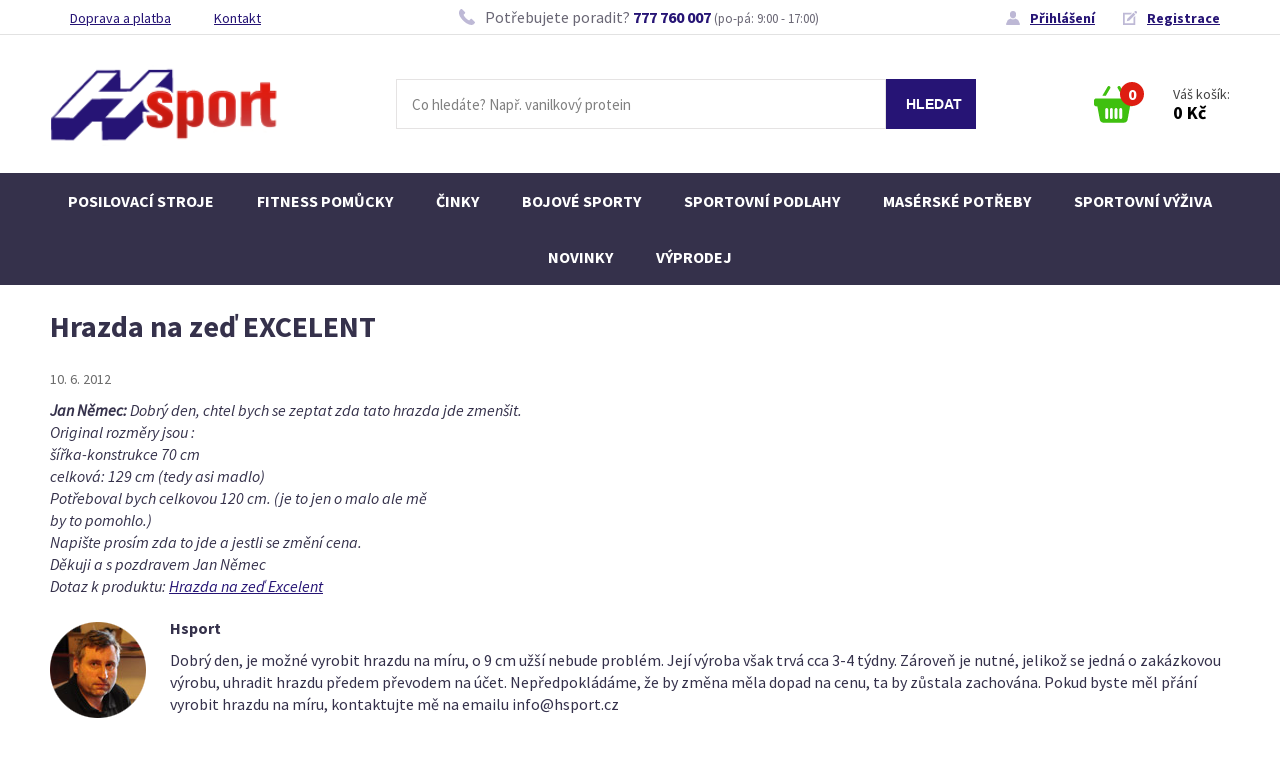

--- FILE ---
content_type: text/html; charset=UTF-8
request_url: https://www.hsport.cz/poradna.php?dotaz=1032
body_size: 5144
content:
<!doctype html>
<html class="cms">
<head>
	<meta charset="utf-8">
	<meta name="viewport" content="width=device-width, initial-scale=1.0">
	<title>Hrazda na zeď EXCELENT -  | Hsport</title>
	<meta name="Description" content="" />
	<link rel="shortcut icon" href="/favicon.ico" type="image/x-icon" />
	<link href="https://fonts.googleapis.com/css?family=Source+Sans+Pro:400,400i,700&amp;subset=latin-ext" rel="stylesheet">

	<link rel="stylesheet" type="text/css" href="/css/style.css?v=1756727682" />
	<link href="/js/fancybox/jquery.fancybox.css" rel="stylesheet">
	
	<script src="https://ajax.googleapis.com/ajax/libs/jquery/1.10.1/jquery.min.js" type="text/javascript"></script>

	<meta property="fb:admins" content="1188573032,1493636423" />
	<meta property="fb:app_id" content="179900712105106" />
	
	<script type="text/javascript" src="/gatc.js">
</script>


<script type="text/javascript">

var _gaq = _gaq || [];
_gaq.push(['_setAccount', 'UA-10570209-1']);



_gaq.push(['_trackPageview']);



  (function() {
    var ga = document.createElement('script'); ga.type = 'text/javascript'; ga.async = true;
    ga.src = ('https:' == document.location.protocol ? 'https://ssl' : 'http://www') + '.google-analytics.com/ga.js';
    var s = document.getElementsByTagName('script')[0]; s.parentNode.insertBefore(ga, s);
  })();

</script>



<!--
<script src="//cdn.optimizely.com/js/2247721175.js"></script>
<script>
    (function(f,b,g){
        var xo=g.prototype.open,xs=g.prototype.send,c;
        f.hj=f.hj||function(){(f.hj.q=f.hj.q||[]).push(arguments)};
        f._hjSettings={hjid:6944, hjsv:2};
        function ls(){f.hj.documentHtml=b.documentElement.outerHTML;c=b.createElement("script");c.async=1;c.src="//static.hotjar.com/c/hotjar-6944.js?sv=2";b.getElementsByTagName("head")[0].appendChild(c);}
        if(b.readyState==="interactive"||b.readyState==="complete"||b.readyState==="loaded"){ls();}else{if(b.addEventListener){b.addEventListener("DOMContentLoaded",ls,false);}}
        if(!f._hjPlayback && b.addEventListener){
            g.prototype.open=function(l,j,m,h,k){this._u=j;xo.call(this,l,j,m,h,k)};
            g.prototype.send=function(e){var j=this;function h(){if(j.readyState===4){f.hj("_xhr",j._u,j.status,j.response)}}this.addEventListener("readystatechange",h,false);xs.call(this,e)};
        }
    })(window,document,window.XMLHttpRequest);
</script>
-->






<script type="text/javascript">
/* <![CDATA[ */
var seznam_retargeting_id = 10915;
/* ]]> */
</script>
<script type="text/javascript" src="//c.imedia.cz/js/retargeting.js"></script>
<link rel="alternate" type="application/rss+xml" title="RSS novinek" href="rss/novinky.php" />
<link rel="alternate" type="application/rss+xml" title="RSS článků" href="rss/clanky.php" />
<link rel="alternate" type="application/rss+xml" title="RSS poradny" href="rss/dotazy-ctenaru.php" />
</head>

<body class="obecna-stranka body-20">

	
<div id="fb-root"></div>
<script>(function(d, s, id) {
  var js, fjs = d.getElementsByTagName(s)[0];
  if (d.getElementById(id)) return;
  js = d.createElement(s); js.id = id;
  js.src = "//connect.facebook.net/cs_CZ/all.js#xfbml=1&appId=174169781047";
  fjs.parentNode.insertBefore(js, fjs);
}(document, 'script', 'facebook-jssdk'));</script>


<div class="web">

<header class="header">
	
	<div class="header__top">
	<div class="header__top__in">
		
		<ul class="header-top__odkazy">
			<li><a href="/doprava-a-platba.php">Doprava a platba</a></li>
			<li><a href="/kontakt.php">Kontakt</a></li>
		</ul>
		
		<div class="header-top__tel">
			<span>
				Potřebujete poradit? <a href="tel:+420777760007">777 760 007</a> <small>(po-pá: 9:00 - 17:00)</small>
			</span>
		</div>
		
		<div class="header-top__uziv-odkazy">
			<div class="uziv-odkazy uziv-odkazy--neprihlaseny">
	<a href="prihlasovaci-formular.php" class="uziv-odkaz__prihlaseni">Přihlášení</a>
	<a href="rychla-registrace.php" class="uziv-odkaz__registrace">Registrace</a>
</div>
	
		</div>
		
	</div>
	</div>
	
	<div class="header__main">
	<div class="header__main__in">
		<a href="/" class="hlavni-logo"><img src="/css/img/logo.png" alt="Hsport - sportovní výživa"></a>
		
		
		<div class="header__search">
		<form method="get" action="search.php" id="vhld-form">
			<input type="text" id="vhld-pole" name="search" placeholder="Co hledáte? Např. vanilkový protein" />
			<input type="submit" id="vhld-tla" value="HLEDAT" />
		</form>
		</div>
		
		<a href="#" class="header__search-toggle"></a>
		
		<a href="tel:+420777760007" class="header__tel"></a>
		
		<div class="uziv-odkazy uziv-odkazy--neprihlaseny">
	<a href="prihlasovaci-formular.php" class="uziv-odkaz__prihlaseni">Přihlášení</a>
	<a href="rychla-registrace.php" class="uziv-odkaz__registrace">Registrace</a>
</div>

		
		<div class="rychlykosik">
	<a href="/kosik.php" title="Zobrazit obsah košíku">
		
		<div class="rychlykosik__basket">
			<span class="rychlykosik__pocet">
				0
			</span>
		</div>
		
		<div class="rychlykosik__obsah">
			Váš košík: <br>
			<strong>0&nbsp;Kč</strong>
		</div>
	</a>
</div>

		
		<a href="#" class="menu-toggle"><span></span></a>
		
	</div>
	</div>
	
	<nav class="navigace">
		
<ul class="menu" id="menu1">
<li class="neaktivni prvni"><a href="k51-posilovaci-stroje.php">Posilovací stroje</a></li>
<li class="neaktivni"><a href="k159-fitness-pomucky.php">Fitness pomůcky</a></li>
<li class="neaktivni"><a href="k94-cinky.php">Činky</a></li>
<li class="neaktivni"><a href="/k53-bojove-sporty.php">Bojové sporty</a></li>
<li class="neaktivni"><a href="k265-sportovni-podlahy.php">Sportovní podlahy</a></li>
<li class="neaktivni"><a href="k2-maserske-potreby.php">Masérské potřeby</a></li>
<li class="neaktivni"><a href="/k46-sportovni-vyziva.php">Sportovní výživa</a></li>
<li class="neaktivni"><a href="search.php?search=novinka">Novinky</a></li>
<li class="neaktivni posledni"><a href="/search.php?search=vyprodej">Výprodej</a></li>
</ul>

	</nav>
	
</header>








<div class="main">
<div class="main__in in">
	
	<h1>Hrazda na zeď EXCELENT</h1>
	
	

<div class="dotaz" id="jump1">
		<p class="dotaz-hlavicka"><span class="dcislo"><a href="poradna.php?dotaz=1032" title="Trvalá adresa tohoto dotazu">#1032</a></span> <span class="ddatum">10. 6. 2012</span>
		</p>
		<p class="otazka"><strong class="autor">Jan Němec:</strong> Dobrý den, chtel bych se zeptat zda tato hrazda jde zmenšit.<br />
Original rozměry jsou :<br />
šířka-konstrukce 70 cm<br />
celková: 129 cm (tedy asi madlo)<br />
Potřeboval bych celkovou 120 cm. (je to jen o malo ale mě<br />
by to pomohlo.) <br />
Napište prosím zda to jde a jestli se změní cena.<br />
Děkuji a s pozdravem   Jan Němec <br /><span class="odkaznaprodukt">Dotaz k produktu: <a href="p837-hrazda-na-zed-excelent.php">Hrazda na zeď Excelent</a></span></p>
		<div class="odpoved">
			<p><strong class="odpovidajici">Hsport</strong></p>
			<p>Dobrý den, je možné vyrobit hrazdu na míru, o 9 cm užší nebude problém. Její výroba však trvá cca 3-4 týdny. Zároveň je nutné, jelikož se jedná o zakázkovou výrobu, uhradit hrazdu předem převodem na účet. Nepředpokládáme, že by změna měla dopad na cenu, ta by zůstala zachována. Pokud byste měl přání vyrobit hrazdu na míru, kontaktujte mě na emailu info@hsport.cz</p>
		</div>
		</div><p class="tl-velke-1-l"><a href="poradna.php">Návrat na přehled dotazů</a></p>


<!-- by Texy2! -->
	
</div>
</div>













<footer class="footer">

<div class="vyhody vyhody--footer">
<div class="in">
	
	<div class="vyhoda vyhoda--1">
		<h4 class="vyhoda__nazev">5 000+ produktů skladem</h4>
		<p class="vyhoda__popis">připravených k okamžitému odeslání</p>
	</div> 
	
	<div class="vyhoda vyhoda--2">
		<h4 class="vyhoda__nazev">1 200 recenzí</h4>
		<p class="vyhoda__popis">od našich zákazníků na Heureka.cz</p>
	</div> 
	
	<div class="vyhoda vyhoda--3">
		<h4 class="vyhoda__nazev">4 000 výdejních míst</h4>
		<p class="vyhoda__popis">po celé České republice a Slovensku</p>
	</div> 
	
	<div class="vyhoda vyhoda--4">
		<h4 class="vyhoda__nazev">98 % zákazníků</h4>
		<p class="vyhoda__popis">na Heureka.cz doporučuje náš obchod</p>
	</div> 
	
</div>	
</div>

<div class="footer__heureka">
	<div class="in">
		<div class="recenze__vyber"><div class="recenze-uvod">
		
			<strong>98 %</strong><br>
			spokojených zákazníků nás doporučuje 
		
		</div><div class="recenze"><div class="odrazky"><div class="hrec-pros" title="Kladné stránky"><ul><li>jediný e-shop, kde jsem našla, co jsem hledala <li>osobní přístup, vstřícnost<li>dodání přesně ve slíbeném termínu</ul></div><div class="hrec-cons" title="Záporné stránky"><ul><li>nevím o žádné</ul></div></div><p class="autor"><span class="rec-jmeno-anonym">anonym</span>, <span class="rec-datum">30. 12. 2025</span></p><p class="hodnoceni"><span class="celkove-hodnoceni"><span class="pozadi" title="Hodnocení 5 hvězdiček z 5"><span style="width:100%"></span></span></span></p></div><div class="recenze"><div class="odrazky"><div class="hrec-pros" title="Kladné stránky"><ul><li>Dobrá cena, rychlost dodání</ul></div></div><p class="autor"><span class="rec-jmeno-anonym">anonym</span>, <span class="rec-datum">7. 12. 2025</span></p><p class="hodnoceni"><span class="celkove-hodnoceni"><span class="pozadi" title="Hodnocení 5 hvězdiček z 5"><span style="width:100%"></span></span></span></p></div><div class="recenze"><div class="odrazky"><div class="hrec-pros" title="Kladné stránky"><ul><li>Osobní, přátelský přístup. Snaha vyřešit požadavky v rozumné ekonomické míře, není zde honba za prodeji.</ul></div></div><p class="autor"><span class="rec-jmeno-anonym">anonym</span>, <span class="rec-datum">18. 11. 2025</span></p><p class="hodnoceni"><span class="celkove-hodnoceni"><span class="pozadi" title="Hodnocení 5 hvězdiček z 5"><span style="width:100%"></span></span></span></p></div></div>
	</div>
</div>

<div class="footer__in in">
	
	<div class="footer__kontakt-menus">
		
		<div class="footer__kontakt">
			
			<div class="footer__kontakt-img"></div>
			
			<div class="footer__kontakt-adresa">
				
				<h4>Kamenná prodejna v Brně</h4>
				
				<p>Nováčkova 11 <br>
					614 00 Brno – Husovice</p>

				<p><strong>Otevírací doba:</strong> <br>	
					PO – PÁ: od 9:00 do 17:00 hod</p>
				
				<p><a href="https://goo.gl/maps/8uFg32NvDKp"><strong>Zobrazit na mapě</strong></a></p>
				
			</div>
			
			<div class="footer__kontakt-info">
				
				<div class="footer__kontakt-tel">
					<span>
						<a href="tel:+420777760007">777 760 006</a>
						(po-pá: 9:00 - 17:00)
					</span>
				</div>
				
				<div class="footer__kontakt-email">
					<span>
						<a href="mailto:info@hsport.cz">info@hsport.cz</a>
					</span>
				</div>
				
			</div>
			
		</div>
		
		<div class="footer__menus">
			
			<div class="footer__menu footer__menu--o-spolecnosti">
				
				<h4>O společnosti</h4>
				
				<ul>
					<li><a href="/o-nas.php">O nás</a></li>
					<li><a href="/clanky-prehled.php">Magazín</a></li>
					<li><a href="/kontakt.php">Kamenná prodejna</a></li>
					<li><a href="/realizace-posiloven.php">Realizace posiloven</a></li>
					<li><a href="/kontakt.php">Kontakty</a></li>
				</ul>
				
			</div>
		
			<div class="footer__menu footer__menu--vse-o-nakupu">
				
				<h4>Vše o nákupu</h4>
				
				<ul>
					<li><a href="/obchodni-a-reklamacni-rad.php">Obchodní podmínky</a></li>
					<li><a href="/doprava-a-platba.php">Doprava a platba</a></li>
					<li><a href="/velkoobchod.php">Pro partnery</a></li>
					<li><a href="/obchodni-a-reklamacni-rad.php">Reklamační řád</a></li>
				</ul>
				
			</div>	
			
			<div class="footer__menu footer__menu--kategorie">
				
				<h4>Kategorie</h4>
				
				<ul>
					<li><a href="/k46-sportovni-vyziva.php">Sportovní výživa</a></li>
					<li><a href="/k51-posilovaci-stroje.php">Posilovací stroje</a></li>
					<li><a href="/k159-fitness-pomucky.php">Fitness pomůcky</a></li>
					<li><a href="/k94-cinky.php">Činky</a></li>
					<li><a href="/k53-bojove-sporty.php">Bojové sporty</a></li>
					<li><a href="/k265-sportovni-podlahy.php">Sportovní podlahy</a></li>
					<li><a href="/k2-maserske-potreby.php">Masérské potřeby</a></li>
				</ul>
				
			</div>
			
		</div>
			
		
		
	</div>
	
	
	
	<div class="footer__doprava-platba">
		
		<div class="footer__platba">
			
			<h4>Možnosti platby</h4>
			
			<ul class="moznosti">
				<li class="hotove"><span>Hotově</span></li>
				<li class="bankovnim-prevodem"><span>Bankovním převodem</span></li>
				<li class="dobirkou"><span>Dobírkou</span></li>
				<li class="na-fakturu"><span>Na fakturu</span></li>
			</ul>
			
		</div>
		
		<div class="footer__doprava">
			
			<h4>Možnosti dopravy</h4>
			
			<ul class="moznosti">
				<li>Osobní odběr</li>
				<li><img src="css/img/ceska-posta.png" alt="ceska-posta"></li>
				<li><img src="css/img/geis.png" alt="geis"></li>
				<li><img src="css/img/intime.png" alt="intime"></li>
				<li><img src="css/img/zasilkovna.png" alt="zasilkovna"></li>
				<li><img src="css/img/toptrans.png" alt="toptrans"></li>
			</ul>
			
		</div>
		
		<div class="footer__vydejni-mista">
			
			<div class="vydejni-mista__400">
				<strong>4 000</strong><br>
				výdejních míst po&nbsp;celé ČR
			</div>
			
			<div class="vydejni-mista__mapka">
				<img src="css/img/vydejni-mista.png" alt="vydejni mista">
			</div>
			
		</div>
		
	</div>
	
	
	<div class="footer__copy">
		
		<div class="footer__copy--fb">
			<a href="https://www.facebook.com/Hsport/">Sledujte nás na Facebooku</a>
		</div>
		
		<div class="footer__copy--hsport">
			&copy; 1992 - 2019, Hsport, s.r.o., Všechna práva vyhrazena
		</div>
		
	</div>
	
</div>	
</footer>

	
</div> 
 
 
<!-- Google Code for Remarketing tag -->
<!-- Remarketing tags may not be associated with personally identifiable information or placed on pages related to sensitive categories. For instructions on adding this tag and more information on the above requirements, read the setup guide: google.com/ads/remarketingsetup -->
<script type="text/javascript">
/* <![CDATA[ */
var google_conversion_id = 1034040270;
var google_conversion_label = "N3S0CLraxQMQzueI7QM";
var google_custom_params = window.google_tag_params;
var google_remarketing_only = true;
/* ]]> */
</script>
<script type="text/javascript" src="//www.googleadservices.com/pagead/conversion.js">
</script>
<noscript>
<div style="display:inline;">
<img height="1" width="1" style="border-style:none;" alt="" src="//googleads.g.doubleclick.net/pagead/viewthroughconversion/1034040270/?value=0&amp;label=N3S0CLraxQMQzueI7QM&amp;guid=ON&amp;script=0"/>
</div>
</noscript>


<script type="text/javascript" src="/js/fancybox/jquery.fancybox.pack.js"></script>
<script type="text/javascript" src="/js/jquery.funkce.js"></script>
<script type="text/javascript" src="/js/jquery.qtip.min.js"></script>
<script type="text/javascript" src="/js/jquery.funkce.hsport.js"></script>
<script type="text/javascript" src="/js/jquery.quicksearch.js	"></script>
<script type="text/javascript" src="/js/jquery.hoverIntent.js"></script>

<script type="text/javascript" src="/js/scripts.js"></script>

</body>
</html>
<!--  -->

--- FILE ---
content_type: image/svg+xml
request_url: https://www.hsport.cz/css/img/fb.svg
body_size: 255
content:
<svg xmlns="http://www.w3.org/2000/svg" xmlns:xlink="http://www.w3.org/1999/xlink" width="8" height="16" viewBox="0 0 8 16"><defs><path id="hpc7a" d="M1103.976 3622.237v-1.377c0-.207.01-.367.03-.48a.932.932 0 0 1 .13-.335.535.535 0 0 1 .33-.228c.152-.042.354-.063.606-.063h1.377V3617h-2.201c-1.274 0-2.189.302-2.745.907-.556.604-.834 1.495-.834 2.672v1.658h-1.649v2.755h1.649v7.991h3.307v-7.991h2.202l.29-2.755z"/></defs><g><g transform="translate(-1099 -3617)"><use fill="#261475" xlink:href="#hpc7a"/></g></g></svg>

--- FILE ---
content_type: image/svg+xml
request_url: https://www.hsport.cz/css/img/kontakt-email.svg
body_size: 447
content:
<svg xmlns="http://www.w3.org/2000/svg" xmlns:xlink="http://www.w3.org/1999/xlink" width="16" height="12" viewBox="0 0 16 12"><defs><path id="7z0va" d="M11.256 4787.758l5.734 4.542c.26.206.618.297.966.28.347.017.706-.074.966-.28l5.733-4.542c.46-.361.356-.658-.227-.658H11.485c-.583 0-.687.297-.229.658z"/><path id="7z0vb" d="M25.073 4788.958l-6.266 4.757a1.39 1.39 0 0 1-.847.257 1.394 1.394 0 0 1-.847-.257l-6.267-4.757c-.465-.353-.846-.164-.846.42v7.805c0 .583.478 1.06 1.061 1.06h13.796c.584 0 1.061-.477 1.061-1.06v-7.805c0-.584-.38-.773-.845-.42z"/></defs><g><g transform="translate(-10 -4787)"><g><use fill="#beb9d6" xlink:href="#7z0va"/></g><g><use fill="#beb9d6" xlink:href="#7z0vb"/></g></g></g></svg>

--- FILE ---
content_type: image/svg+xml
request_url: https://www.hsport.cz/css/img/vyhoda-4.svg
body_size: 1481
content:
<svg xmlns="http://www.w3.org/2000/svg" xmlns:xlink="http://www.w3.org/1999/xlink" width="24" height="30" viewBox="0 0 24 30"><defs><path id="30s1a" d="M1055.94 727.716l.646-.004.326-.558c.16-.276.372-.513.615-.708l2.733-5.078-3.27-6.076a1.296 1.296 0 0 0-1.594-.6l-5.222 1.944a1.298 1.298 0 0 0-.643 1.907l5.842 9.245a2.57 2.57 0 0 1 .567-.072z"/><path id="30s1b" d="M1072.599 717.436a1.295 1.295 0 0 0-.776-.8l-5.222-1.944a1.294 1.294 0 0 0-1.593.6l-5.698 10.587c.397.024.785.133 1.132.331l.56.32.558-.319a2.592 2.592 0 0 1 3.527.944l.324.558.645.003c.195 0 .384.028.568.071l5.842-9.244c.21-.33.258-.737.133-1.107z"/><path id="30s1c" d="M1065.94 734.375l-2.47 1.798.943 2.903a.611.611 0 0 1-.94.683l-2.469-1.796-2.47 1.796a.611.611 0 0 1-.939-.683l.944-2.903-2.47-1.798a.612.612 0 0 1 .359-1.104h3.052l.944-2.905a.61.61 0 0 1 1.16 0l.944 2.905h3.052a.61.61 0 0 1 .36 1.104zm2.605-1.985l-1.197-.698-.007-1.385a1.296 1.296 0 0 0-1.29-1.29l-1.384-.007-.698-1.196a1.296 1.296 0 0 0-1.763-.472l-1.202.687-1.202-.688a1.295 1.295 0 0 0-1.762.472l-.699 1.196-1.384.008a1.297 1.297 0 0 0-1.29 1.29l-.007 1.385-1.196.698a1.296 1.296 0 0 0-.472 1.763l.687 1.202-.688 1.2a1.297 1.297 0 0 0 .472 1.764l1.197.698.007 1.385c.004.71.579 1.286 1.29 1.29l1.384.007.698 1.197a1.297 1.297 0 0 0 1.763.472l1.202-.688 1.202.688a1.295 1.295 0 0 0 1.762-.472l.699-1.197 1.385-.008a1.296 1.296 0 0 0 1.289-1.29l.007-1.384 1.196-.698a1.296 1.296 0 0 0 .472-1.763l-.687-1.201.687-1.202a1.295 1.295 0 0 0-.471-1.763z"/></defs><g><g transform="translate(-1049 -714)"><g><use fill="#de1d11" xlink:href="#30s1a"/></g><g><use fill="#de1d11" xlink:href="#30s1b"/></g><g><use fill="#de1d11" xlink:href="#30s1c"/></g></g></g></svg>

--- FILE ---
content_type: image/svg+xml
request_url: https://www.hsport.cz/css/img/user-light.svg
body_size: 584
content:
<svg xmlns="http://www.w3.org/2000/svg" xmlns:xlink="http://www.w3.org/1999/xlink" width="14" height="14" viewBox="0 0 14 14"><defs><path id="9moja" d="M1118.005 20.417c1.726 0 3.125-1.654 3.125-3.693 0-2.83-1.4-3.694-3.125-3.694-1.726 0-3.125.865-3.125 3.694 0 2.04 1.4 3.693 3.125 3.693z"/><path id="9mojb" d="M1124.9 25.854l-1.577-3.587a.796.796 0 0 0-.357-.383l-2.446-1.286a.156.156 0 0 0-.168.014 3.852 3.852 0 0 1-2.353.808c-.848 0-1.661-.28-2.353-.808a.157.157 0 0 0-.168-.014l-2.447 1.286a.796.796 0 0 0-.356.383l-1.577 3.587a.8.8 0 0 0 .06.757.784.784 0 0 0 .66.362h12.36a.784.784 0 0 0 .662-.362.8.8 0 0 0 .06-.757z"/></defs><g><g transform="translate(-1111 -13)"><use fill="#261475" fill-opacity=".3" xlink:href="#9moja"/></g><g transform="translate(-1111 -13)"><use fill="#261475" fill-opacity=".3" xlink:href="#9mojb"/></g></g></svg>

--- FILE ---
content_type: application/javascript
request_url: https://www.hsport.cz/js/jquery.funkce.js
body_size: 4086
content:

/*
$(document).ready(function(){
	$("a[rel*=lightbox],a.active").lightbox({
    fitToScreen: true,
    imageClickClose: false
   });
});
*/

/*
$(function(){
	$('a[rel^=lightbox]').fancybox({
		"titleFormat"		: function(title, currentArray, currentIndex, currentOpts) {
			return "<span id=\"fancybox-title-over\">Obrázek " + (currentIndex + 1) + " / " + currentArray.length + (title.length ? " &nbsp; " + title : "") + "</span>";
		}
	});
});
*/



/*
	Obsah vyhledavaciho pole
*/
$(document).ready(function(){
	var vyraz;
	
	if($("#vhld-pole").length)
		{
		vyraz = $("#vhld-pole").val();
		}
	
	$("#vhld-pole").click(function(){
		if($(this).val() == vyraz)
			{
			$(this).val("");
			}
	});

	$("#vhld-pole").blur(function(){
		if($(this).val() == "")
			{
			$(this).val(vyraz);
			}
	});
		
});




/*
	Zvyraznovani produktu
*/
$(function(){
	if($("div.zobal").length)
		{
		$("div.zobal a").each( function(){
			var url = $(this).attr("href");
			var pid = url.match(/p\d+/);
			if(pid)
				{
				pid = ""+pid+"";
				pid = pid.replace('p','');
				if($("div.highlight"+pid).length)
					{
					$(this).mouseover(function(){
						$("div.highlight"+pid).addClass("zvyrazneno");
					});
					$(this).mouseout(function(){
						$("div.highlight"+pid).removeClass("zvyrazneno");
					});
					}				
				} 
		});
		}
});









/*
	Preblikavani obrazku v detailu
*/
var my_mouseover = function(){
	// klon "aktivni" miniatury
	var klon = $("<a/>");
	$(klon).attr({
		title : $(this).attr("title"),
		href : $(this).attr("href") });
	
	var medium = $(this).find("img").get(0).src;
	medium = medium.replace('-nahled','-nahled-medium');
	
	var img = $("<img/>");
	img.attr( { src : medium } );
	img.addClass("hlavni");
	klon.append(img);
	
	$("#hlavni-obrazek-uvodni a").remove(); // vymazeme hlavni obrazek a nahradime jej novym strednim nahledem
	$("#hlavni-obrazek-uvodni").prepend(klon);
}



/*
	Teprve tady pridame vsem miniaturam onmouseover event
*/
$(function(){
	if($("#vedlejsi-obrazky").length)	{
		$("#vedlejsi-obrazky a").each(function(){
			$(this).mouseover(my_mouseover);
		});
	}
});


/*
	Pokud nekdo klikne na hlavni obrazek, tak to kliknuti potrebuju "predmerovat"
	na jeho miiaturu ve vedlejsich obrazcich.
*/
$(function(){
	if($("#vedlejsi-obrazky").length)	{
		$("#hlavni-obrazek-uvodni a").on('click',function(event){
			var img_url = $(this).attr("href"); 
			$("#vedlejsi-obrazky a").each(function(){
				var vedl_img_url = $(this).attr("href");
				if(img_url == vedl_img_url) {
					$(this).click();
				}
			});
		event.preventDefault();
		});
	} else {
		$("#hlavni-obrazek-uvodni a").fancybox();
	}
});







/*
	Vkladani produktu do kosiku ajaxem
*/

$(function(){
	var mohu_vkladat_do_kosiku = true;

	if( typeof primo_do_kosiku != "undefined" )
		return;
	
	// odeslani jen jednoho produktu do kosiku
	$(".dokosikunaprehledu,#dokosiku-form").submit(function(){ // variantadokosiku

		if(mohu_vkladat_do_kosiku) {
			mohu_vkladat_do_kosiku = false;

			var data = {
				ajaxdokosiku : "true",
				dokosiku : "true",
				produkt : $(this).find("input[name=produkt]").val()
			};
			
			var montaz = $(this).find("input[name='montaz']:checked").val();
			if( montaz != 'undefined' ) {
				data[ 'montaz' ] = montaz;
			}

			var darek = $(this).find('#dkp:checked').val();
			if( darek != 'undefined' ) {
				data[ 'darek-k-produktu' ] = darek;
			}			
			
			var vyzvedne_na_prodejne = $(this).find("input[name='kosik_dorucit']:checked").val();
			if( vyzvedne_na_prodejne != 'undefined' ) {
				data[ 'kosik_dorucit' ] = vyzvedne_na_prodejne;
			}		
			
			var alespon_jeden = false;
			var inputy = $(this).find(".variantadokosiku");
						
			inputy.each(function(){
				var name = $(this).attr("name");

				if( $(this).attr("type") == "checkbox" && $(this).attr("checked") != "checked" ) {
					return true;
				}
				
				if(parseInt($(this).val()) == 0) {
					mohu_vkladat_do_kosiku = true;
					return false;
				}
				
				alespon_jeden = true;
				
				data[ name ] = $(this).val();				
			});
			
			if( ! alespon_jeden ) {
				mohu_vkladat_do_kosiku = true;
				return false;
			}
			
			$.fancybox.showActivity();
			
			$.ajax({
				url: "kosik.php",
				data: data,
				type: "POST",
				success : function(html) {
					zboziByloVlozenoDoKosiku(html);
					$(".inpmnozstvi").val("1"); // vsem polickum nastavim 1 ks
					mohu_vkladat_do_kosiku = true;
				}
			});
		}
	return false;
	});
	
	
	// odeslani vice variant do kosiku (detail produktu s tabulkou variant, nebo tabulkovy vypis)
	$("form.dokosiku,#dokosiku-tabulkovy").submit(function(){
		
		var form = $(this);
		
		if(mohu_vkladat_do_kosiku) {
			mohu_vkladat_do_kosiku = false;
			
			var nastavit_mnozstvi = (typeof vychozi_mnozstvi == 'undefined' ) ? '0' : vychozi_mnozstvi;
			
			var data = {
				ajaxdokosiku : "true",
				dokosiku : "true",
				produkt : $(this).find("input[name=produkt]").val()
			};
			
			var montaz = $(this).find("input[name='montaz']:checked").val();
			if( montaz != 'undefined' ) {
				data[ 'montaz' ] = montaz;
			}
			
			var darek = $(this).find('#dkp:checked').val();
			if( darek != 'undefined' ) {
				data[ 'darek' ] = darek;
			}	
			
			var aspon_jedna_polozka = false;
			form.find(".variantadokosiku").each(function(){
				if( parseInt($(this).val()) > 0 ) {
					var name = $(this).attr("name");

					if( $(this).attr("type") == "checkbox" && $(this).attr("checked") != "checked" ) {
						return true;
					}

					data[ name ] = $(this).val();
					aspon_jedna_polozka = true;
				}	
			});
			
			if(!aspon_jedna_polozka)
				{
				mohu_vkladat_do_kosiku = true; // aby slo znovu kliknout
				return false;
				}
			
			$.fancybox.showActivity();
			
			$.ajax({
				url: "kosik.php",
				data: data,
				type: "POST",
				success : function(html) {
					zboziByloVlozenoDoKosiku(html);
					mohu_vkladat_do_kosiku = true;
					
					form.find(".inpmnozstvi").val( nastavit_mnozstvi ); // vsem polickum nastavim 0 ks
				}
			});
		}
		return false;
	});
});




function zboziByloVlozenoDoKosiku(html){
	
	$.fancybox(html,{ overlayOpacity : 0.25 });
	
	if(typeof _gaq != "undefined") {
		_gaq.push(['_trackPageview', '/kosik.php?ajax=1']);
	}
	
	// aktualizace rychleho kosiku
	$.ajax({
		url: "moduly/r-eshop-rychly-kosik.php",
		data: { ajaxrychlykosik : 1},
		type: "POST",
		success : function(html) {
			$(".rychlykosik").replaceWith(html);
		}
	});
}












// vkladani kosiku normalnim odeslanim formu - ale u variant se musim podivat, jestli si nevybral nejaky darek "mimo <form>"
jQuery(function(){
	
	if( typeof primo_do_kosiku == 'boolean' && primo_do_kosiku ) {
		
		jQuery('form.dokosiku.vevariantach').on('submit', function(){
			
			var form = jQuery(this);
			
			jQuery('input[name="darky-k-produktu[]"]').each(function(){
				
				if( jQuery(this).is(':checked') ) {
					
					form.append('<input type="hidden" name="darky-k-produktu[]" value="'+jQuery(this).val()+'">');
					
				}
				
			});
			
		});
		
		
	}
	
	
})




























/*
	Prepinani seznamu vyrobcu a kategorii
	Ocekava promennou vk_toggle_aktivni
*/
$(document).ready(function(){
	$("#avyrobci").click(function () {
		if(vk_toggle_aktivni == 'v') return false;
		$("#divkategorie").hide();
		$("#divvyrobci").show();
		$(this).addClass("vk-aktivni");
		$("#akategorie").removeClass("vk-aktivni");
		vk_toggle_aktivni = 'v';
		return false;
	});
	$("#akategorie").click(function () {
		if(vk_toggle_aktivni == 'k') return false;
		$("#divvyrobci").hide();
		$("#divkategorie").show();
		$(this).addClass("vk-aktivni");
		$("#avyrobci").removeClass("vk-aktivni");
		vk_toggle_aktivni = 'k';
		return false;
	});
});







/*
	Najde na strance vsechny inputy pro zmenu mnozsvi a obali je "+" a "-"
*/
$(document).ready(function(){
	$(".inpmnozstvi").each( function() {
	
	
	var minus = document.createElement("a");
	minus.title = "Odebrat jedno balení";;
	minus.href = "#";
	minus.className = "mnminus";
	minus.innerHTML = '-<span class="mnminus"></span>';
	minus.onclick = function () {
		var parent = $(this).parent();
		var inp = $(parent).find(".inpmnozstvi");
		var vysl = Number(inp.val()) - 1;
		if(isNaN(vysl)) vysl = 0;
		if(vysl < 0) vysl = 0;
		inp.val(vysl);
		return false;
		}
	
	$(this).before(minus);
	
	var plus = document.createElement("a");
	plus.title = "Přidat jedno balení";;
	plus.href = "#";
	plus.className = "mnplus";
	plus.innerHTML = '+<span class="mnplus"></span>';
	plus.onclick = function () {
		var parent = $(this).parent();
		var inp = $(parent).find(".inpmnozstvi");
		var vysl = Number(inp.val()) + 1;
		if(isNaN(vysl)) vysl = 0;
		inp.val(vysl);
		return false;
		}
	
	$(this).after(plus);
	})
});







// zmena mnozstvi v kosiku -> prepocet
$(document).ready(function(){
	
	var jiz_upozorneno = false;

	var nutnostPrepoctu = function() {
		if(jiz_upozorneno) return;
		
		$("tr#trusetril").hide();
		$("tr#trcelkovacena").hide();
		$("tr#tdcenadopravy").hide();
		
		$("#podkosikem").hide();
		
		
		var upozorneni = $("#prepocetupozorneni").show();
		
		jiz_upozorneno = true;
		}


	
		$(".prepocet").on("keypress", nutnostPrepoctu );
		
		$(".mnminus,.mnplus").on("click", nutnostPrepoctu );

	
});






















$(document).ready(function(){
	$(".dokosiku").submit(function() {
	if($("#js_kolik").length)
		{
		if($("#js_kolik").val() == "" || $("#js_kolik").val() < 1)
			{
			alert("Musíte vybrat množství zboží, které chcete vložit do košíku!");
			return false;
			}
		}
	else
		{
		var multi_kolik = false;
		for(var i = 1; i <= 60; i++)
			{
			if($("#js_kolik"+i).length)
				{
				if($("#js_kolik"+i).val() >= 1)
					{
					multi_kolik = true;
					}
				}
			}

		if(!multi_kolik)
			{
			alert("Musíte vybrat množství zboží, které chcete vložit do košíku!");
			return false;
			}
		}
	
	/*
		Nema si vybrat nejaky darek?
	*/
	if($('#darkovasada').length)
		{
		if( $('input.vybranydarek:checked').length < 1 )
			{
			alert("Vyberte si ještě dárek, který dostanete k tomuto nákupu zdarma!");
			return false;
			}
		}
	
	return true;
	})
});







/*
	Prace s darky v detailu produktu
*/
$(document).ready(function(){
	if($('.darekdiv').length)	{
		$(".darekdiv").each(function(){
			
			$(this).mouseover(function(){
				$(this).addClass("darekdivhover");
			});

			$(this).mouseout(function(){
				$(this).removeClass("darekdivhover");
			});
			
			$(this).click(function(event){
				$(".darekdiv").each(function(){
					$(this).removeClass("darekdivvybrany");
					});
				$(this).addClass("darekdivvybrany");
				
				var radio = $(this).find(".vybranydarek");
				radio.attr( { checked : true });
				$("#darekdokosiku").val( radio.val() );
			});
		});
		
		
		
		/* loadovani detailu do okna */
		$("#darkovasada a.dhref").each(function(){
			$(this).click(function(e){

			var h1 = $('<h1>');
			h1.html($(this).html() );

			$("#window #windownadpis").empty();
			$("#window #windownadpis").append(h1);
			
			var d = new Date();
			$("#window #windowdata").load($(this).attr('href')+'?t='+d.getTime()+' div#detail');

			//Cancel the link behavior
			e.preventDefault();
			
			//Get the screen height and width
			var maskHeight = $(document).height();
			var maskWidth = $(window).width();
			
			$('#maska').click(function(){
				$(this).attr({ title: 'Kliknutím zavřete' });
				$("#maska,#window").hide();
			});
			
			//Set heigth and width to mask to fill up the whole screen
			$('#maska').css({'width':maskWidth,'height':maskHeight});
			
			//transition effect		
			$('#maska').fadeIn(1000);	
			$('#maska').fadeTo("slow",0.8);	
		
			//Get the window height and width
			var winH = $(window).height();
			var winW = $(window).width();
	              
			//Set the popup window to center
			$("#window").css('top', $(document).scrollTop() + 50);
			$("#window").css('left', winW/2-$("#window").width()/2);
			
			//transition effect
			$("#window").fadeIn(1000, function() {
				$("#window #hlavni-obrazek a").each(function(){
					$(this).click(function(){return false;})
					$(this).attr({ rel : "" });
				});
			});
			
			

			});
		});
	}
});
















/*
	Okno s informacemi o dostupnosti
*/
$(document).ready(function(){
	$("a.dmnozstvi").on('click',function(){
		$.fancybox.showActivity();
		
		var data_string = "varid=" + $(this).attr("id") + "&time=" + (new Date()).getTime();
		
		$.ajax({
			url: "moduly/r-eshop-ajax-dostupnost.php",
			data: data_string,
			type: "POST",
			success : function(html) {
				$.fancybox(html,{ overlayOpacity : 0.25, autoDimensions : false, width: 700 });
			}
		});
		
		return false;
	});
});







/*
	Odeslani dotazu na dostupnost -> data pres ajax
*/
function odeslaniDotazuNaDostupnost(){
	
	if($("#dost-dotaz-jmeno").val() == '' || $("#dost-dotaz-kontakt").val() == '' || $("#dost-dotaz-text").val() == '' )
		{
		alert('Vyplňte prosím všechna formulářová pole!');
		return false;
		}
	
	$.ajax({
		type: "POST",
	  url: 'moduly/r-eshop-ajax-dostupnost.php',
	  data: { odeslani: 1,
		  				jmeno: $("#dost-dotaz-jmeno").val(),
							kontakt: $("#dost-dotaz-kontakt").val(),
							dotaz: $("#dost-dotaz-text").val(),
							varid: $("#dost-dotaz-varid").val() },
	  cache: false,
	  success: function(data) {
	    $('#dost-dotaz-form').html(data);
	  }
	});

	return false;
}


















/*
	Pridani funkce center() do jquery
*/
jQuery.fn.center = function () {
    this.css("position","absolute");
    this.css("top", ( $(window).height() - this.height() ) / 2+$(window).scrollTop() + "px");
    this.css("left", ( $(window).width() - this.width() ) / 2+$(window).scrollLeft() + "px");
    return this;
}













$(function(){
	$(".detail-produktu__lista a").click(function(){
		
		$(".cont-div").hide();
		
		$(".detail-produktu__lista li.aktivni a").html( $(".detail-produktu__lista li.aktivni strong").html() );
		$(".detail-produktu__lista li").removeClass("aktivni");
		$(this).closest("li").addClass("aktivni");
		$(this).html( "<strong>"+ $(this).html() +"</strong>" );

		var id = $(this).attr("href");
		id = id.substring(1,id.length);
		
		$("#tab-"+id).show();
		
		return false;
	});
});







